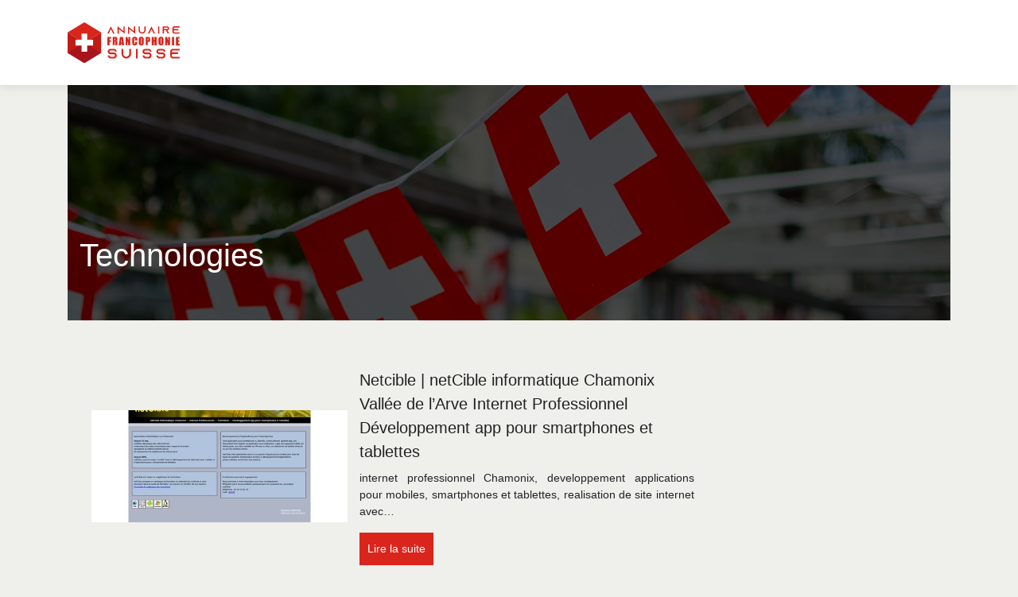

--- FILE ---
content_type: text/html; charset=UTF-8
request_url: https://www.annuaire-francophonie-suisse.com/technologies/page/2/
body_size: 5334
content:

<!DOCTYPE html>
<html>
<head lang="fr-FR">
<meta charset="UTF-8">
<meta name="viewport" content="width=device-width">
<link rel="shortcut icon" href="https://www.annuaire-francophonie-suisse.com/wp-content/uploads/2022/11/favicon.svg" /><meta name='robots' content='max-image-preview:large' />
	<style>img:is([sizes="auto" i], [sizes^="auto," i]) { contain-intrinsic-size: 3000px 1500px }</style>
	<link rel='dns-prefetch' href='//stackpath.bootstrapcdn.com' />
<link rel='canonical' href='https://www.annuaire-francophonie-suisse.com/technologies/page/2/' /><title>Technologies - Page 2</title><link rel="alternate" type="application/rss+xml" title="annuaire-francophonie-suisse &raquo; Flux de la catégorie Technologies" href="https://www.annuaire-francophonie-suisse.com/technologies/feed/" />
<link rel='stylesheet' id='wp-block-library-css' href='https://www.annuaire-francophonie-suisse.com/wp-includes/css/dist/block-library/style.min.css?ver=b7bdca49af499dbadf89c4fdc0536bcb' type='text/css' media='all' />
<style id='classic-theme-styles-inline-css' type='text/css'>
/*! This file is auto-generated */
.wp-block-button__link{color:#fff;background-color:#32373c;border-radius:9999px;box-shadow:none;text-decoration:none;padding:calc(.667em + 2px) calc(1.333em + 2px);font-size:1.125em}.wp-block-file__button{background:#32373c;color:#fff;text-decoration:none}
</style>
<style id='global-styles-inline-css' type='text/css'>
:root{--wp--preset--aspect-ratio--square: 1;--wp--preset--aspect-ratio--4-3: 4/3;--wp--preset--aspect-ratio--3-4: 3/4;--wp--preset--aspect-ratio--3-2: 3/2;--wp--preset--aspect-ratio--2-3: 2/3;--wp--preset--aspect-ratio--16-9: 16/9;--wp--preset--aspect-ratio--9-16: 9/16;--wp--preset--color--black: #000000;--wp--preset--color--cyan-bluish-gray: #abb8c3;--wp--preset--color--white: #ffffff;--wp--preset--color--pale-pink: #f78da7;--wp--preset--color--vivid-red: #cf2e2e;--wp--preset--color--luminous-vivid-orange: #ff6900;--wp--preset--color--luminous-vivid-amber: #fcb900;--wp--preset--color--light-green-cyan: #7bdcb5;--wp--preset--color--vivid-green-cyan: #00d084;--wp--preset--color--pale-cyan-blue: #8ed1fc;--wp--preset--color--vivid-cyan-blue: #0693e3;--wp--preset--color--vivid-purple: #9b51e0;--wp--preset--gradient--vivid-cyan-blue-to-vivid-purple: linear-gradient(135deg,rgba(6,147,227,1) 0%,rgb(155,81,224) 100%);--wp--preset--gradient--light-green-cyan-to-vivid-green-cyan: linear-gradient(135deg,rgb(122,220,180) 0%,rgb(0,208,130) 100%);--wp--preset--gradient--luminous-vivid-amber-to-luminous-vivid-orange: linear-gradient(135deg,rgba(252,185,0,1) 0%,rgba(255,105,0,1) 100%);--wp--preset--gradient--luminous-vivid-orange-to-vivid-red: linear-gradient(135deg,rgba(255,105,0,1) 0%,rgb(207,46,46) 100%);--wp--preset--gradient--very-light-gray-to-cyan-bluish-gray: linear-gradient(135deg,rgb(238,238,238) 0%,rgb(169,184,195) 100%);--wp--preset--gradient--cool-to-warm-spectrum: linear-gradient(135deg,rgb(74,234,220) 0%,rgb(151,120,209) 20%,rgb(207,42,186) 40%,rgb(238,44,130) 60%,rgb(251,105,98) 80%,rgb(254,248,76) 100%);--wp--preset--gradient--blush-light-purple: linear-gradient(135deg,rgb(255,206,236) 0%,rgb(152,150,240) 100%);--wp--preset--gradient--blush-bordeaux: linear-gradient(135deg,rgb(254,205,165) 0%,rgb(254,45,45) 50%,rgb(107,0,62) 100%);--wp--preset--gradient--luminous-dusk: linear-gradient(135deg,rgb(255,203,112) 0%,rgb(199,81,192) 50%,rgb(65,88,208) 100%);--wp--preset--gradient--pale-ocean: linear-gradient(135deg,rgb(255,245,203) 0%,rgb(182,227,212) 50%,rgb(51,167,181) 100%);--wp--preset--gradient--electric-grass: linear-gradient(135deg,rgb(202,248,128) 0%,rgb(113,206,126) 100%);--wp--preset--gradient--midnight: linear-gradient(135deg,rgb(2,3,129) 0%,rgb(40,116,252) 100%);--wp--preset--font-size--small: 13px;--wp--preset--font-size--medium: 20px;--wp--preset--font-size--large: 36px;--wp--preset--font-size--x-large: 42px;--wp--preset--spacing--20: 0.44rem;--wp--preset--spacing--30: 0.67rem;--wp--preset--spacing--40: 1rem;--wp--preset--spacing--50: 1.5rem;--wp--preset--spacing--60: 2.25rem;--wp--preset--spacing--70: 3.38rem;--wp--preset--spacing--80: 5.06rem;--wp--preset--shadow--natural: 6px 6px 9px rgba(0, 0, 0, 0.2);--wp--preset--shadow--deep: 12px 12px 50px rgba(0, 0, 0, 0.4);--wp--preset--shadow--sharp: 6px 6px 0px rgba(0, 0, 0, 0.2);--wp--preset--shadow--outlined: 6px 6px 0px -3px rgba(255, 255, 255, 1), 6px 6px rgba(0, 0, 0, 1);--wp--preset--shadow--crisp: 6px 6px 0px rgba(0, 0, 0, 1);}:where(.is-layout-flex){gap: 0.5em;}:where(.is-layout-grid){gap: 0.5em;}body .is-layout-flex{display: flex;}.is-layout-flex{flex-wrap: wrap;align-items: center;}.is-layout-flex > :is(*, div){margin: 0;}body .is-layout-grid{display: grid;}.is-layout-grid > :is(*, div){margin: 0;}:where(.wp-block-columns.is-layout-flex){gap: 2em;}:where(.wp-block-columns.is-layout-grid){gap: 2em;}:where(.wp-block-post-template.is-layout-flex){gap: 1.25em;}:where(.wp-block-post-template.is-layout-grid){gap: 1.25em;}.has-black-color{color: var(--wp--preset--color--black) !important;}.has-cyan-bluish-gray-color{color: var(--wp--preset--color--cyan-bluish-gray) !important;}.has-white-color{color: var(--wp--preset--color--white) !important;}.has-pale-pink-color{color: var(--wp--preset--color--pale-pink) !important;}.has-vivid-red-color{color: var(--wp--preset--color--vivid-red) !important;}.has-luminous-vivid-orange-color{color: var(--wp--preset--color--luminous-vivid-orange) !important;}.has-luminous-vivid-amber-color{color: var(--wp--preset--color--luminous-vivid-amber) !important;}.has-light-green-cyan-color{color: var(--wp--preset--color--light-green-cyan) !important;}.has-vivid-green-cyan-color{color: var(--wp--preset--color--vivid-green-cyan) !important;}.has-pale-cyan-blue-color{color: var(--wp--preset--color--pale-cyan-blue) !important;}.has-vivid-cyan-blue-color{color: var(--wp--preset--color--vivid-cyan-blue) !important;}.has-vivid-purple-color{color: var(--wp--preset--color--vivid-purple) !important;}.has-black-background-color{background-color: var(--wp--preset--color--black) !important;}.has-cyan-bluish-gray-background-color{background-color: var(--wp--preset--color--cyan-bluish-gray) !important;}.has-white-background-color{background-color: var(--wp--preset--color--white) !important;}.has-pale-pink-background-color{background-color: var(--wp--preset--color--pale-pink) !important;}.has-vivid-red-background-color{background-color: var(--wp--preset--color--vivid-red) !important;}.has-luminous-vivid-orange-background-color{background-color: var(--wp--preset--color--luminous-vivid-orange) !important;}.has-luminous-vivid-amber-background-color{background-color: var(--wp--preset--color--luminous-vivid-amber) !important;}.has-light-green-cyan-background-color{background-color: var(--wp--preset--color--light-green-cyan) !important;}.has-vivid-green-cyan-background-color{background-color: var(--wp--preset--color--vivid-green-cyan) !important;}.has-pale-cyan-blue-background-color{background-color: var(--wp--preset--color--pale-cyan-blue) !important;}.has-vivid-cyan-blue-background-color{background-color: var(--wp--preset--color--vivid-cyan-blue) !important;}.has-vivid-purple-background-color{background-color: var(--wp--preset--color--vivid-purple) !important;}.has-black-border-color{border-color: var(--wp--preset--color--black) !important;}.has-cyan-bluish-gray-border-color{border-color: var(--wp--preset--color--cyan-bluish-gray) !important;}.has-white-border-color{border-color: var(--wp--preset--color--white) !important;}.has-pale-pink-border-color{border-color: var(--wp--preset--color--pale-pink) !important;}.has-vivid-red-border-color{border-color: var(--wp--preset--color--vivid-red) !important;}.has-luminous-vivid-orange-border-color{border-color: var(--wp--preset--color--luminous-vivid-orange) !important;}.has-luminous-vivid-amber-border-color{border-color: var(--wp--preset--color--luminous-vivid-amber) !important;}.has-light-green-cyan-border-color{border-color: var(--wp--preset--color--light-green-cyan) !important;}.has-vivid-green-cyan-border-color{border-color: var(--wp--preset--color--vivid-green-cyan) !important;}.has-pale-cyan-blue-border-color{border-color: var(--wp--preset--color--pale-cyan-blue) !important;}.has-vivid-cyan-blue-border-color{border-color: var(--wp--preset--color--vivid-cyan-blue) !important;}.has-vivid-purple-border-color{border-color: var(--wp--preset--color--vivid-purple) !important;}.has-vivid-cyan-blue-to-vivid-purple-gradient-background{background: var(--wp--preset--gradient--vivid-cyan-blue-to-vivid-purple) !important;}.has-light-green-cyan-to-vivid-green-cyan-gradient-background{background: var(--wp--preset--gradient--light-green-cyan-to-vivid-green-cyan) !important;}.has-luminous-vivid-amber-to-luminous-vivid-orange-gradient-background{background: var(--wp--preset--gradient--luminous-vivid-amber-to-luminous-vivid-orange) !important;}.has-luminous-vivid-orange-to-vivid-red-gradient-background{background: var(--wp--preset--gradient--luminous-vivid-orange-to-vivid-red) !important;}.has-very-light-gray-to-cyan-bluish-gray-gradient-background{background: var(--wp--preset--gradient--very-light-gray-to-cyan-bluish-gray) !important;}.has-cool-to-warm-spectrum-gradient-background{background: var(--wp--preset--gradient--cool-to-warm-spectrum) !important;}.has-blush-light-purple-gradient-background{background: var(--wp--preset--gradient--blush-light-purple) !important;}.has-blush-bordeaux-gradient-background{background: var(--wp--preset--gradient--blush-bordeaux) !important;}.has-luminous-dusk-gradient-background{background: var(--wp--preset--gradient--luminous-dusk) !important;}.has-pale-ocean-gradient-background{background: var(--wp--preset--gradient--pale-ocean) !important;}.has-electric-grass-gradient-background{background: var(--wp--preset--gradient--electric-grass) !important;}.has-midnight-gradient-background{background: var(--wp--preset--gradient--midnight) !important;}.has-small-font-size{font-size: var(--wp--preset--font-size--small) !important;}.has-medium-font-size{font-size: var(--wp--preset--font-size--medium) !important;}.has-large-font-size{font-size: var(--wp--preset--font-size--large) !important;}.has-x-large-font-size{font-size: var(--wp--preset--font-size--x-large) !important;}
:where(.wp-block-post-template.is-layout-flex){gap: 1.25em;}:where(.wp-block-post-template.is-layout-grid){gap: 1.25em;}
:where(.wp-block-columns.is-layout-flex){gap: 2em;}:where(.wp-block-columns.is-layout-grid){gap: 2em;}
:root :where(.wp-block-pullquote){font-size: 1.5em;line-height: 1.6;}
</style>
<link rel='stylesheet' id='default-css' href='https://www.annuaire-francophonie-suisse.com/wp-content/themes/generic-site/style.css?ver=b7bdca49af499dbadf89c4fdc0536bcb' type='text/css' media='all' />
<link rel='stylesheet' id='bootstrap4-css' href='https://www.annuaire-francophonie-suisse.com/wp-content/themes/generic-site/css/bootstrap4/bootstrap.min.css?ver=b7bdca49af499dbadf89c4fdc0536bcb' type='text/css' media='all' />
<link rel='stylesheet' id='font-awesome-css' href='https://stackpath.bootstrapcdn.com/font-awesome/4.7.0/css/font-awesome.min.css?ver=b7bdca49af499dbadf89c4fdc0536bcb' type='text/css' media='all' />
<link rel='stylesheet' id='aos-css' href='https://www.annuaire-francophonie-suisse.com/wp-content/themes/generic-site/css/aos.css?ver=b7bdca49af499dbadf89c4fdc0536bcb' type='text/css' media='all' />
<link rel='stylesheet' id='global-css' href='https://www.annuaire-francophonie-suisse.com/wp-content/themes/generic-site/css/global.css?ver=b7bdca49af499dbadf89c4fdc0536bcb' type='text/css' media='all' />
<link rel='stylesheet' id='style-css' href='https://www.annuaire-francophonie-suisse.com/wp-content/themes/generic-site/css/template.css?ver=b7bdca49af499dbadf89c4fdc0536bcb' type='text/css' media='all' />
<script type="text/javascript" src="https://www.annuaire-francophonie-suisse.com/wp-content/themes/generic-site/js/jquery.min.js?ver=b7bdca49af499dbadf89c4fdc0536bcb" id="jquery-js"></script>
<link rel="https://api.w.org/" href="https://www.annuaire-francophonie-suisse.com/wp-json/" /><link rel="alternate" title="JSON" type="application/json" href="https://www.annuaire-francophonie-suisse.com/wp-json/wp/v2/categories/15" /><link rel="EditURI" type="application/rsd+xml" title="RSD" href="https://www.annuaire-francophonie-suisse.com/xmlrpc.php?rsd" />
<meta name="google-site-verification" content="M26OJ0GFC1V6vOU8FdgodKrJnJYCQhHOizAiiQmQyKY" />
<style type="text/css">
	
.default_color_background,.menu-bars{background-color : #da251c }
.default_color_text,a,h1 span,h2 span,h3 span,h4 span,h5 span,h6 span{color :#da251c }
.default_color_border{border-color : #da251c }
.navigation li a,.navigation li.disabled,.navigation li.active a{background-color: #da251c;}
.fa-bars,.overlay-nav .close{color: #da251c;}
nav li a:after{background-color: #da251c;}
a{color : #da251c }
a:hover{color : #f99595 }
.archive h2 a{color :#222}
.main-menu,.bottom-menu{background-color:#fff;}
.main-menu.scrolling-down{-webkit-box-shadow: 0 2px 13px 0 rgba(0, 0, 0, .1);-moz-box-shadow: 0 2px 13px 0 rgba(0, 0, 0, .1);box-shadow: 0 2px 13px 0 rgba(0, 0, 0, .1);}	
.archive h1{color:#fff!important;}
.single h1{color:#fff!important;}
.archive .readmore{background-color:#da251c;}
.archive .readmore{color:#fff;}
.archive .readmore:hover{background-color:#0a0a0a;}
.archive .readmore:hover{color:#fff;}
.home .post-content p a{color:#da251c}
.home .post-content p a:hover{color:#f99595}
.fixed-top{position:absolute;}	
.top-banner{padding:150px 0}
.top-banner #search{border: 2px solid #da251c;padding: 10px; width: 50%;}
.top-banner input[type=submit]{    background:#da251c;
    padding: 10px;
    width: 14%;
    border: 2px solid #da251c;
    color: #fff;}
.bloc-annuaire{background:#fff;padding:15px}
.bloc-annuaire img{max-width: 100%;
    height: auto;}
.bloc-annuaire h2{font-size: 18px;
    border-bottom: 1px solid #ddd;
    padding-bottom: 8px;}



a.readmore {
    padding: 10px;
}</style></head>
<body class="archive paged category category-technologies category-15 paged-2 category-paged-2 wp-theme-generic-site " style="background-color:#EFEFEB">	
<div id="before-menu"></div><div class="normal-menu menu-to-right main-menu ">	
<div class="container">

<nav class="navbar navbar-expand-xl pl-0 pr-0">

<a id="logo" href="https://www.annuaire-francophonie-suisse.com">
<img class="logo-main" src="https://www.annuaire-francophonie-suisse.com/wp-content/uploads/2022/11/logo-01.svg" alt="logo">
</a>
	


<button class="navbar-toggler" type="button" data-toggle="collapse" data-target="#navbarsExample06" aria-controls="navbarsExample06" aria-expanded="false" aria-label="Toggle navigation">
<span class="navbar-toggler-icon">
<div class="menu_btn">	
<div class="menu-bars"></div>
<div class="menu-bars"></div>
<div class="menu-bars"></div>
</div>
</span>
</button> 
<div class="collapse navbar-collapse" id="navbarsExample06">
<div id="main-menu" class="navbar-nav ml-auto"></div>
</div>
</nav>
</div>
</div>
<div class="main">

<div class="container">
<div class="subheader" style="background-image:url(https://www.annuaire-francophonie-suisse.com/wp-content/uploads/2022/11/annuaire-francophonie-suisse.webp);background-position:center; ">
<div id="mask" style="background:rgba(0,0,0,0.66);"></div>   
<div class="container"><h1 class="title">Technologies</h1></div>
</div>
<div class="container">

<div class="description"></div>

<div class="row loop-post">
<div class="col-md-9 col-xs-12">


<div class="col-md-12 post-inloop"> 
<div class="col-md-5 col-xs-12 thumb-cover p-0">
<img width="550" height="240" src="https://www.annuaire-francophonie-suisse.com/wp-content/uploads/2022/08/1359311415-550x240.jpg" class="attachment-archive_loop size-archive_loop wp-post-image" alt="" decoding="async" fetchpriority="high" /></div>
<div class="col-md-7 col-xs-12">
<h2><a href="https://www.annuaire-francophonie-suisse.com/netcible-netcible-informatique-chamonix-vallee-de-larve-internet-professionnel-developpement-app-pour-smartphones-et-tablettes/">Netcible | netCible infor­mati­que Chamonix  Vallée de l&rsquo;Arve  Internet Profes­sion­nel  Dévelop­pe­ment app pour smartphones et tablettes</a></h2>
<p>internet professionnel Chamonix, developpement applications pour mobiles, smartphones et tablettes, realisation de site internet avec&#8230;</p>
<a class="readmore" href="https://www.annuaire-francophonie-suisse.com/netcible-netcible-informatique-chamonix-vallee-de-larve-internet-professionnel-developpement-app-pour-smartphones-et-tablettes/">Lire la suite</a>
</div>
</div>


<div class="col-md-12 post-inloop"> 
<div class="col-md-5 col-xs-12 thumb-cover p-0">
<img width="550" height="240" src="https://www.annuaire-francophonie-suisse.com/wp-content/uploads/2022/08/1092110743-550x240.jpg" class="attachment-archive_loop size-archive_loop wp-post-image" alt="" decoding="async" /></div>
<div class="col-md-7 col-xs-12">
<h2><a href="https://www.annuaire-francophonie-suisse.com/paulcollin-paul-collin-graphiste-a-sens-et-paris/">Paulcollin | Paul COLLIN Graphiste à SENS et PARIS</a></h2>
<p>Infographiste à SENS et PARIS, réalisation affiche, flyer, cartes de visite, Logo. Je réalise aussi&#8230;</p>
<a class="readmore" href="https://www.annuaire-francophonie-suisse.com/paulcollin-paul-collin-graphiste-a-sens-et-paris/">Lire la suite</a>
</div>
</div>


<div class="col-md-12 post-inloop"> 
<div class="col-md-5 col-xs-12 thumb-cover p-0">
<img width="550" height="240" src="https://www.annuaire-francophonie-suisse.com/wp-content/uploads/2022/08/1073408063-550x240.jpg" class="attachment-archive_loop size-archive_loop wp-post-image" alt="" decoding="async" /></div>
<div class="col-md-7 col-xs-12">
<h2><a href="https://www.annuaire-francophonie-suisse.com/provisio-logiciel-kiosque-pour-des-ordinateurs-a-acces-public-sitekiosk/">Provisio | Logiciel kiosque pour des ordinateurs à accès public  SiteKiosk</a></h2>
<p>Le logiciel Kiosk a été créé spécialement pour tous les exposants qui souhaitent gérer publiquement&#8230;</p>
<a class="readmore" href="https://www.annuaire-francophonie-suisse.com/provisio-logiciel-kiosque-pour-des-ordinateurs-a-acces-public-sitekiosk/">Lire la suite</a>
</div>
</div>


<div class="col-md-12 post-inloop"> 
<div class="col-md-5 col-xs-12 thumb-cover p-0">
<img width="550" height="240" src="https://www.annuaire-francophonie-suisse.com/wp-content/uploads/2022/08/1013663546-550x240.jpg" class="attachment-archive_loop size-archive_loop wp-post-image" alt="" decoding="async" loading="lazy" /></div>
<div class="col-md-7 col-xs-12">
<h2><a href="https://www.annuaire-francophonie-suisse.com/easytablettes-easytablettes-location-ipad/">Easytab­let­tes | Easytab­let­tes  location ipad</a></h2>
<p>Easytablettes vous propose une solution clé en main de location de tablettes. Spécialisé dans les&#8230;</p>
<a class="readmore" href="https://www.annuaire-francophonie-suisse.com/easytablettes-easytablettes-location-ipad/">Lire la suite</a>
</div>
</div>


<div class="col-md-12 post-inloop"> 
<div class="col-md-5 col-xs-12 thumb-cover p-0">
<img width="550" height="240" src="https://www.annuaire-francophonie-suisse.com/wp-content/uploads/2022/08/2037215830-550x240.jpg" class="attachment-archive_loop size-archive_loop wp-post-image" alt="" decoding="async" loading="lazy" /></div>
<div class="col-md-7 col-xs-12">
<h2><a href="https://www.annuaire-francophonie-suisse.com/sompi-expert-joomla-sage-x3-adonix-et-developpement-sur-mobiles-a-montpellier-sompi-informatique-montpellier/">Sompi | Expert Joomla Sage X3 Adonix et dévelop­pe­ment sur mobiles à Montpellier  Sompi Infor­mati­que Montpellier</a></h2>
<p>Développeur Consultant ERP Sage X3 et CRM Vtiger Création de site internet Développement sur tablettes&#8230;</p>
<a class="readmore" href="https://www.annuaire-francophonie-suisse.com/sompi-expert-joomla-sage-x3-adonix-et-developpement-sur-mobiles-a-montpellier-sompi-informatique-montpellier/">Lire la suite</a>
</div>
</div>


<div class="col-md-12 post-inloop"> 
<div class="col-md-5 col-xs-12 thumb-cover p-0">
<img width="550" height="240" src="https://www.annuaire-francophonie-suisse.com/wp-content/uploads/2022/08/161163067-550x240.jpg" class="attachment-archive_loop size-archive_loop wp-post-image" alt="" decoding="async" loading="lazy" /></div>
<div class="col-md-7 col-xs-12">
<h2><a href="https://www.annuaire-francophonie-suisse.com/ecranmobile-ecran-mobile/">Ecranmobile | Ecran Mobile</a></h2>
<p>Ecran Mobile en France, La communauté des professionnels du mobile en France. Le site des&#8230;</p>
<a class="readmore" href="https://www.annuaire-francophonie-suisse.com/ecranmobile-ecran-mobile/">Lire la suite</a>
</div>
</div>


<div class="col-md-12 post-inloop"> 
<div class="col-md-5 col-xs-12 thumb-cover p-0">
<img width="550" height="240" src="https://www.annuaire-francophonie-suisse.com/wp-content/uploads/2022/08/1242016674-550x240.jpg" class="attachment-archive_loop size-archive_loop wp-post-image" alt="" decoding="async" loading="lazy" /></div>
<div class="col-md-7 col-xs-12">
<h2><a href="https://www.annuaire-francophonie-suisse.com/arhtim-arhtim-l-tic-l-education-entreprises-l-france/">Arhtim | Arhtim l TIC l Éducation &#038; Entreprises l France</a></h2>
<p>Spécialiste depuis 2005, Arhtim propose des solutions mobiles de recharge et de sécurisation d&rsquo;équipements numériques&#8230;</p>
<a class="readmore" href="https://www.annuaire-francophonie-suisse.com/arhtim-arhtim-l-tic-l-education-entreprises-l-france/">Lire la suite</a>
</div>
</div>


<div class="col-md-12 post-inloop"> 
<div class="col-md-5 col-xs-12 thumb-cover p-0">
<img width="550" height="240" src="https://www.annuaire-francophonie-suisse.com/wp-content/uploads/2022/08/1435705731-550x240.jpg" class="attachment-archive_loop size-archive_loop wp-post-image" alt="" decoding="async" loading="lazy" /></div>
<div class="col-md-7 col-xs-12">
<h2><a href="https://www.annuaire-francophonie-suisse.com/spi-logiciel-administrateur-de-biens-logiciel-immobilier-complet/">Spi | Logiciel ad­ministra­teur de biens  Logiciel immobilier complet</a></h2>
<p>Logiciel de gestion immobilière, conçu pour tous les professionnels administrateurs de biens gestion locative, syndic,&#8230;</p>
<a class="readmore" href="https://www.annuaire-francophonie-suisse.com/spi-logiciel-administrateur-de-biens-logiciel-immobilier-complet/">Lire la suite</a>
</div>
</div>


<div class="col-md-12 post-inloop"> 
<div class="col-md-5 col-xs-12 thumb-cover p-0">
<img width="550" height="240" src="https://www.annuaire-francophonie-suisse.com/wp-content/uploads/2022/08/383909159-550x240.jpg" class="attachment-archive_loop size-archive_loop wp-post-image" alt="" decoding="async" loading="lazy" /></div>
<div class="col-md-7 col-xs-12">
<h2><a href="https://www.annuaire-francophonie-suisse.com/tablette-smartphone-tablette-smartphone-le-specialiste-des-ecrans/">Tablette smartphone | Tablette smartphone – Le spécialiste des écrans</a></h2>
<p>Tablettes internet et smartphones guide achat tablette internet Ipad Apple Archos Samsung et smartphone dernière&#8230;</p>
<a class="readmore" href="https://www.annuaire-francophonie-suisse.com/tablette-smartphone-tablette-smartphone-le-specialiste-des-ecrans/">Lire la suite</a>
</div>
</div>


<div class="col-md-12 post-inloop"> 
<div class="col-md-5 col-xs-12 thumb-cover p-0">
<img width="550" height="240" src="https://www.annuaire-francophonie-suisse.com/wp-content/uploads/2022/08/640866681-550x240.jpg" class="attachment-archive_loop size-archive_loop wp-post-image" alt="" decoding="async" loading="lazy" /></div>
<div class="col-md-7 col-xs-12">
<h2><a href="https://www.annuaire-francophonie-suisse.com/deindesign-coques-de-telephone-personnalisees-deindesign/">Deindesign | Coques de téléphone per­son­na­lisées  DeinDesign.</a></h2>
<p>Coques et étuis pour téléphones portables, tablettes, ordinateurs portables et bien plus. Créer soimême ou&#8230;</p>
<a class="readmore" href="https://www.annuaire-francophonie-suisse.com/deindesign-coques-de-telephone-personnalisees-deindesign/">Lire la suite</a>
</div>
</div>

</div>
<div class="col-md-3 col-xs-12 col-lg-3">
<div class="sidebar">
<div class="widget-area">
</div>
</div>
</div>

</div><!--row-->    

</div></div>

<div class="container">	
<div class="pagination col-12">
<div class="prev"><a href="https://www.annuaire-francophonie-suisse.com/technologies/" >« Page précédente</a></div>
<div class="next"><a href="https://www.annuaire-francophonie-suisse.com/technologies/page/3/" >Page suivante »</a></div>
</div>
</div>


</div>
</div>
</div>
<footer style="">
<div class="copyright-bloc text-center"><div class="container"><div class='copyright'><a href="#">annuaire-francophonie-suisse.com</a></div></div></div></footer>


<script type="speculationrules">
{"prefetch":[{"source":"document","where":{"and":[{"href_matches":"\/*"},{"not":{"href_matches":["\/wp-*.php","\/wp-admin\/*","\/wp-content\/uploads\/*","\/wp-content\/*","\/wp-content\/plugins\/*","\/wp-content\/themes\/generic-site\/*","\/*\\?(.+)"]}},{"not":{"selector_matches":"a[rel~=\"nofollow\"]"}},{"not":{"selector_matches":".no-prefetch, .no-prefetch a"}}]},"eagerness":"conservative"}]}
</script>
<script type="text/javascript" src="https://www.annuaire-francophonie-suisse.com/wp-content/themes/generic-site/js/bootstrap.min.js" id="bootstrap4-js"></script>
<script type="text/javascript" src="https://www.annuaire-francophonie-suisse.com/wp-content/themes/generic-site/js/aos.js" id="aos-js"></script>
<script type="text/javascript" src="https://www.annuaire-francophonie-suisse.com/wp-content/themes/generic-site/js/rellax.min.js" id="rellax-js"></script>
<script type="text/javascript" src="https://www.annuaire-francophonie-suisse.com/wp-content/themes/generic-site/js/default_script.js" id="default_script-js"></script>

<script type="text/javascript">
jQuery('.remove-margin-bottom').parent(".so-panel").css("margin-bottom","0px");
</script>
<script type="text/javascript">
var url_cat = jQuery('cat').attr('url');
if(!(url_cat).length){
}
else{
jQuery('.subheader').css('background-image','url('+url_cat+')');   
}
</script>
<script type="text/javascript">
AOS.init({
  once: true,
});
</script>

	

<script type="text/javascript">
$(document).ready(function() {
$( ".blog-post-content img" ).on( "click", function() {
var url_img = $(this).attr('src');
$('.img-fullscreen').html("<div><img src='"+url_img+"'></div>");
$('.img-fullscreen').fadeIn();
});
$('.img-fullscreen').on( "click", function() {
$(this).empty();
$('.img-fullscreen').hide();
});
});
</script>

<div class="img-fullscreen"></div>

</body>
</html>   

--- FILE ---
content_type: image/svg+xml
request_url: https://www.annuaire-francophonie-suisse.com/wp-content/uploads/2022/11/logo-01.svg
body_size: 1942
content:
<?xml version="1.0" encoding="utf-8"?>
<!-- Generator: Adobe Illustrator 24.1.0, SVG Export Plug-In . SVG Version: 6.00 Build 0)  -->
<svg version="1.1" id="Layer_1" xmlns="http://www.w3.org/2000/svg" xmlns:xlink="http://www.w3.org/1999/xlink" x="0px" y="0px"
	 width="141.1px" height="50.6px" viewBox="0 0 141.1 50.6" style="enable-background:new 0 0 141.1 50.6;" xml:space="preserve">
<style type="text/css">
	.st0{fill:#DA251C;}
	.st1{fill:#C11C14;}
	.st2{opacity:0.9;fill:#A5141F;}
	.st3{fill:#FFFFFF;}
</style>
<g>
	<g>
		<path class="st0" d="M59.1,14.1h-1.8l-0.8-1.6l-2-3.9l-2,3.9l-0.8,1.6h-1.8l0.8-1.6l3.8-7.5l3.8,7.5L59.1,14.1z"/>
		<path class="st0" d="M71.9,5.1v9.1l-1.6-1.3l-5.8-4.5v5.8h-1.6V5.1l1.6,1.3l5.8,4.5V5.1H71.9z"/>
		<path class="st0" d="M85.1,5.1v9.1l-1.6-1.3l-5.8-4.5v5.8H76V5.1l1.6,1.3l5.8,4.5V5.1H85.1z"/>
		<path class="st0" d="M98.3,5.1v4.5c0,2.5-2,4.5-4.5,4.5c-2.5,0-4.5-2-4.5-4.5V5.1h1.6v4.5c0,1.6,1.3,2.9,2.9,2.9
			c1.6,0,2.9-1.3,2.9-2.9V5.1H98.3z"/>
		<path class="st0" d="M110.2,14.1h-1.8l-0.8-1.6l-2-3.9l-2,3.9l-0.8,1.6H101l0.8-1.6l3.8-7.5l3.8,7.5L110.2,14.1z"/>
		<path class="st0" d="M113.9,14.1V5.1h1.6v9.1H113.9z"/>
		<path class="st0" d="M127,12.5l0.8,1.6H126l-0.8-1.6l-0.9-1.7l0-0.1c-0.3-0.5-0.8-0.8-1.4-0.8h-1.6v4.2h-1.6V5.1h5.7
			c0.7,0,1.3,0.3,1.7,0.7c0.4,0.4,0.7,1.1,0.7,1.7c0,1-0.6,1.9-1.4,2.2c-0.2,0.1-0.5,0.2-0.7,0.2c0,0,0,0,0,0L127,12.5z M125.4,8.3
			c0.1,0,0.2,0,0.3-0.1c0.3-0.1,0.5-0.4,0.5-0.8c0-0.3-0.2-0.5-0.2-0.6c-0.1-0.1-0.3-0.2-0.6-0.2h-4.1v1.7H125.4z"/>
		<path class="st0" d="M133.6,7.5v0.8h5.8V10h-5.8v1.7c0,0.5,0.4,0.8,0.8,0.8h6.6v1.6h-6.6c-1.4,0-2.5-1.1-2.5-2.5V7.5
			c0-1.4,1.1-2.5,2.5-2.5h6.6v1.6h-6.6C134,6.7,133.6,7.1,133.6,7.5z"/>
		<path class="st0" d="M50.2,18.2h4.5v2.1h-1.9v2h1.7v2h-1.7v4.3h-2.7V18.2z"/>
		<path class="st0" d="M56.7,18.2h1.9c1.3,0,2.1,0,2.6,0.1c0.4,0.1,0.8,0.3,1.1,0.7c0.3,0.4,0.4,1,0.4,1.9c0,0.8-0.1,1.3-0.3,1.6
			s-0.6,0.4-1.2,0.5c0.5,0.1,0.9,0.3,1.1,0.5c0.2,0.2,0.3,0.4,0.3,0.6c0,0.2,0.1,0.7,0.1,1.5v2.7h-2.5v-3.4c0-0.6,0-0.9-0.1-1
			s-0.3-0.2-0.7-0.2v4.6h-2.7V18.2z M59.4,20v2.3c0.3,0,0.5,0,0.6-0.1c0.1-0.1,0.2-0.4,0.2-0.8v-0.6c0-0.3-0.1-0.5-0.2-0.6
			C59.9,20,59.7,20,59.4,20z"/>
		<path class="st0" d="M69.7,18.2l1.5,10.3h-2.7l-0.1-1.9h-1l-0.2,1.9h-2.8l1.4-10.3H69.7z M68.3,24.8c-0.1-1.2-0.3-2.6-0.4-4.3
			c-0.3,2-0.4,3.4-0.5,4.3H68.3z"/>
		<path class="st0" d="M78.9,18.2v10.3h-2.3l-1.4-4.7v4.7H73V18.2h2.2l1.5,4.6v-4.6H78.9z"/>
		<path class="st0" d="M87.6,22.7h-2.7v-1.8c0-0.5,0-0.8-0.1-1c-0.1-0.1-0.2-0.2-0.4-0.2c-0.2,0-0.4,0.1-0.4,0.2s-0.1,0.5-0.1,1v4.8
			c0,0.5,0,0.8,0.1,1c0.1,0.2,0.2,0.2,0.4,0.2c0.2,0,0.3-0.1,0.4-0.2c0.1-0.2,0.1-0.5,0.1-1.1v-1.3h2.7v0.4c0,1.1-0.1,1.8-0.2,2.3
			s-0.5,0.8-1,1.2c-0.5,0.3-1.2,0.5-1.9,0.5c-0.8,0-1.4-0.1-1.9-0.4c-0.5-0.3-0.8-0.7-1-1.2c-0.2-0.5-0.2-1.3-0.2-2.3v-3
			c0-0.7,0-1.3,0.1-1.7c0.1-0.4,0.2-0.7,0.5-1.1c0.3-0.3,0.6-0.6,1-0.8c0.4-0.2,1-0.3,1.5-0.3c0.8,0,1.4,0.2,2,0.5
			c0.5,0.3,0.9,0.7,1,1.1s0.2,1.2,0.2,2.1V22.7z"/>
		<path class="st0" d="M95.9,24.2c0,1,0,1.8-0.1,2.2c0,0.4-0.2,0.8-0.5,1.2c-0.3,0.4-0.6,0.6-1,0.8c-0.4,0.2-0.9,0.3-1.5,0.3
			c-0.6,0-1-0.1-1.5-0.3c-0.4-0.2-0.8-0.5-1.1-0.8c-0.3-0.4-0.4-0.8-0.5-1.2s-0.1-1.2-0.1-2.2v-1.8c0-1,0-1.8,0.1-2.2
			s0.2-0.8,0.5-1.2c0.3-0.4,0.6-0.6,1-0.8c0.4-0.2,0.9-0.3,1.5-0.3c0.6,0,1,0.1,1.5,0.3s0.8,0.5,1.1,0.8c0.3,0.4,0.4,0.8,0.5,1.2
			s0.1,1.2,0.1,2.2V24.2z M93.3,20.8c0-0.5,0-0.8-0.1-0.9c-0.1-0.1-0.2-0.2-0.3-0.2c-0.1,0-0.2,0.1-0.3,0.2c-0.1,0.1-0.1,0.4-0.1,1
			v4.8c0,0.6,0,1,0.1,1.1c0,0.1,0.2,0.2,0.3,0.2c0.2,0,0.3-0.1,0.3-0.2s0.1-0.5,0.1-1.2V20.8z"/>
		<path class="st0" d="M98.2,18.2h2.7c0.7,0,1.3,0.1,1.7,0.2c0.4,0.1,0.7,0.3,0.9,0.5c0.2,0.2,0.3,0.5,0.4,0.8
			c0.1,0.3,0.1,0.8,0.1,1.4V22c0,0.7-0.1,1.1-0.2,1.4c-0.1,0.3-0.4,0.5-0.7,0.7s-0.8,0.2-1.4,0.2h-0.7v4.1h-2.7V18.2z M100.9,20v2.6
			c0.1,0,0.1,0,0.2,0c0.2,0,0.4-0.1,0.5-0.2c0.1-0.1,0.1-0.4,0.1-0.8v-0.8c0-0.4-0.1-0.6-0.2-0.7S101.3,20,100.9,20z"/>
		<path class="st0" d="M112.2,18.2v10.3h-2.7v-4.3h-0.8v4.3h-2.7V18.2h2.7v3.7h0.8v-3.7H112.2z"/>
		<path class="st0" d="M120.7,24.2c0,1,0,1.8-0.1,2.2c0,0.4-0.2,0.8-0.5,1.2c-0.3,0.4-0.6,0.6-1,0.8c-0.4,0.2-0.9,0.3-1.5,0.3
			c-0.6,0-1-0.1-1.5-0.3c-0.4-0.2-0.8-0.5-1.1-0.8c-0.3-0.4-0.4-0.8-0.5-1.2s-0.1-1.2-0.1-2.2v-1.8c0-1,0-1.8,0.1-2.2
			s0.2-0.8,0.5-1.2c0.3-0.4,0.6-0.6,1-0.8c0.4-0.2,0.9-0.3,1.5-0.3c0.6,0,1,0.1,1.5,0.3s0.8,0.5,1.1,0.8c0.3,0.4,0.4,0.8,0.5,1.2
			s0.1,1.2,0.1,2.2V24.2z M118.1,20.8c0-0.5,0-0.8-0.1-0.9c-0.1-0.1-0.2-0.2-0.3-0.2c-0.1,0-0.2,0.1-0.3,0.2c-0.1,0.1-0.1,0.4-0.1,1
			v4.8c0,0.6,0,1,0.1,1.1c0,0.1,0.2,0.2,0.3,0.2c0.2,0,0.3-0.1,0.3-0.2s0.1-0.5,0.1-1.2V20.8z"/>
		<path class="st0" d="M129,18.2v10.3h-2.3l-1.4-4.7v4.7H123V18.2h2.2l1.5,4.6v-4.6H129z"/>
		<path class="st0" d="M134.1,18.2v10.3h-2.7V18.2H134.1z"/>
		<path class="st0" d="M136.4,18.2h4.5v2.1h-1.8v2h1.7v2h-1.7v2.3h2v2.1h-4.6V18.2z"/>
		<path class="st0" d="M59.7,36.2L59.7,36.2c0-0.7-0.5-1.2-1.1-1.2h-4.8c-0.6,0-1.1,0.5-1.1,1.1v0.1c0,0.6,0.5,1.1,1.1,1.1h4.3
			c1.1,0,2.1,0.5,2.8,1.2c0.1,0,0.1,0.1,0.1,0.2c0.5,0.7,0.9,1.5,0.9,2.4c0,2.1-1.7,3.8-3.8,3.8h-3.7c-2.1,0-3.8-1.7-3.8-3.8h2.1
			c0,0.9,0.7,1.6,1.6,1.6h3.7c0.9,0,1.7-0.7,1.7-1.6s-0.7-1.6-1.7-1.6h-4.3c-0.9,0-1.7-0.3-2.2-0.9c-0.2-0.1-0.3-0.3-0.4-0.5
			c-0.4-0.5-0.6-1.1-0.6-1.8v-0.1c0-1.8,1.4-3.2,3.2-3.2h4.8c1.8,0,3.2,1.4,3.2,3.2v0.1H59.7z"/>
		<path class="st0" d="M79.9,32.9v6c0,3.3-2.7,6-6,6c-3.3,0-6-2.7-6-6v-6h2.1v6c0,2.1,1.7,3.8,3.8,3.8c2.1,0,3.8-1.7,3.8-3.8v-6
			H79.9z"/>
		<path class="st0" d="M86.1,44.8V32.9h2.1v11.9H86.1z"/>
		<path class="st0" d="M103.5,36.2L103.5,36.2c0-0.7-0.5-1.2-1.1-1.2h-4.8c-0.6,0-1.1,0.5-1.1,1.1v0.1c0,0.6,0.5,1.1,1.1,1.1h4.3
			c1.1,0,2.1,0.5,2.8,1.2c0.1,0,0.1,0.1,0.1,0.2c0.5,0.7,0.9,1.5,0.9,2.4c0,2.1-1.7,3.8-3.8,3.8h-3.7c-2.1,0-3.8-1.7-3.8-3.8h2.1
			c0,0.9,0.7,1.6,1.6,1.6h3.7c0.9,0,1.7-0.7,1.7-1.6s-0.7-1.6-1.7-1.6h-4.3c-0.9,0-1.7-0.3-2.2-0.9c-0.2-0.1-0.3-0.3-0.4-0.5
			c-0.4-0.5-0.6-1.1-0.6-1.8v-0.1c0-1.8,1.4-3.2,3.2-3.2h4.8c1.8,0,3.2,1.4,3.2,3.2v0.1H103.5z"/>
		<path class="st0" d="M120.9,36.2L120.9,36.2c0-0.7-0.5-1.2-1.1-1.2H115c-0.6,0-1.1,0.5-1.1,1.1v0.1c0,0.6,0.5,1.1,1.1,1.1h4.3
			c1.1,0,2.1,0.5,2.8,1.2c0.1,0,0.1,0.1,0.1,0.2c0.5,0.7,0.9,1.5,0.9,2.4c0,2.1-1.7,3.8-3.8,3.8h-3.7c-2.1,0-3.8-1.7-3.8-3.8h2.1
			c0,0.9,0.7,1.6,1.6,1.6h3.7c0.9,0,1.7-0.7,1.7-1.6s-0.7-1.6-1.7-1.6H115c-0.9,0-1.7-0.3-2.2-0.9c-0.2-0.1-0.3-0.3-0.4-0.5
			c-0.4-0.5-0.6-1.1-0.6-1.8v-0.1c0-1.8,1.4-3.2,3.2-3.2h4.8c1.8,0,3.2,1.4,3.2,3.2v0.1H120.9z"/>
		<path class="st0" d="M131.3,36.1v1.1h7.7v2.1h-7.7v2.3c0,0.6,0.5,1.1,1.1,1.1h8.7v2.1h-8.7c-1.8,0-3.2-1.4-3.2-3.2v-5.5
			c0-1.8,1.4-3.2,3.2-3.2h8.7V35h-8.7C131.8,35,131.3,35.5,131.3,36.1z"/>
	</g>
</g>
<g>
	<g>
		<g>
			<g>
				<polygon class="st0" points="21.1,0 42.2,12.6 21.1,25.3 0,12.6 				"/>
				<polygon class="st1" points="42.2,12.6 42.2,37.9 21.1,50.6 21.1,25.3 				"/>
				<polygon class="st1" points="0,12.6 21.1,25.3 21.1,50.6 0,37.9 				"/>
				<polygon class="st2" points="21.1,25.3 42.2,37.9 21.1,50.6 0,37.9 				"/>
			</g>
		</g>
	</g>
	<g>
		
			<rect x="9.9" y="21.7" transform="matrix(-1.836970e-16 1 -1 -1.836970e-16 46.3665 4.1844)" class="st3" width="22.3" height="7.1"/>
		
			<rect x="10.1" y="21.7" transform="matrix(-1 -1.224647e-16 1.224647e-16 -1 42.1818 50.5507)" class="st3" width="22.1" height="7.2"/>
	</g>
</g>
</svg>
